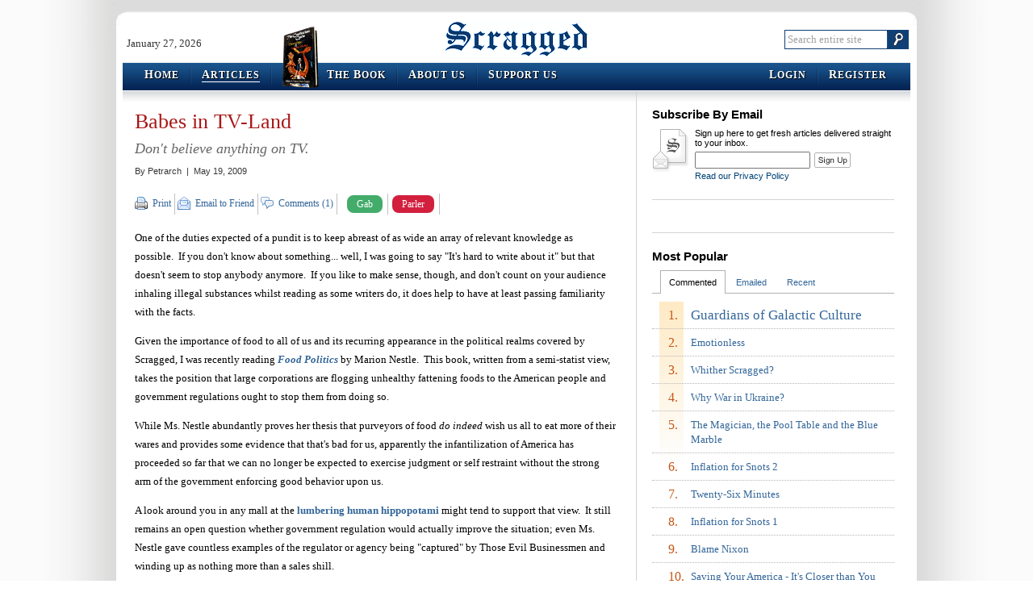

--- FILE ---
content_type: text/html; charset=utf-8
request_url: http://scragged.com/articles/babes-in-tv-land
body_size: 32940
content:


<!DOCTYPE html PUBLIC "-//W3C//DTD XHTML 1.0 Transitional//EN" "http://www.w3.org/TR/xhtml1/DTD/xhtml1-transitional.dtd">
<html xmlns="http://www.w3.org/1999/xhtml">
<head><meta http-equiv="X-UA-Compatible" content="IE=8" /><link type="text/css" rel="stylesheet" href="http://www.scragged.com/content/css/site.css" /><meta name="description" content="What&#39;s the difference between TV programs and the commercials?  And why need we care?" /><link rel="canonical" href="/articles/babes-in-tv-land" /><link type="application/rss+xml" rel="alternate" title="Scragged Articles (RSS 2.0)" href="/services/feeds/rss/articles/latest.xml" /><link type="application/rss+xml" rel="alternate" title="Scragged Articles Comments (RSS 2.0)" href="/services/feeds/rss/comments/latest.xml" /><link type="image/vnd.microsoft.icon" rel="icon" href="http://www.scragged.com/content/images/favicon.ico" /><link rel="SHORTCUT ICON" href="http://www.scragged.com/content/images/favicon.ico" /><title>
	Babes in TV-Land | Scragged
</title></head>
<body>
<script type="text/javascript">
var BaseUrl = "";
var FullUrl = "http://scragged.com/articles/babes-in-tv-land";
var ContentUrl = "http://www.scragged.com/content/";
var ContentNonversionedUrl = "http://www.scragged.com/content-nonversioned/";
(function (d, s, id)
{
    var js, fjs = d.getElementsByTagName(s)[0];
    if (d.getElementById(id)) return;
    js = d.createElement(s); js.id = id;
    js.src = "//connect.facebook.net/en_US/sdk.js#xfbml=1&version=v2.6";
    fjs.parentNode.insertBefore(js, fjs);
}(document, 'script', 'facebook-jssdk'));
</script>
<!--[if IE]><div id="ie"><![endif]-->
<!--[if IE 6]><div id="ie6"><![endif]-->

<div id="outerShell">
<div id="innerShell">
<div class="header">
    <div class="branding">
        <div class="date">January 27, 2026</div>
        <div class="logo"><a href="/">Scragged</a></div>
        <div class="search">
            <form action="http://www.google.com/cse" method="get">
                <input type="hidden" name="cx" value="004230349510130638038:a6zrzsatwgm" />
                <fieldset>
                    <input type="text" class="text showingPlaceholder" name="q" id="searchBox" placeholder="Search entire site" value="Search entire site" />
                    <input type="image" src="http://www.scragged.com/content/images/search_button.png" class="button" />
                </fieldset>
            </form>
        </div>
    </div>
    <div class="menus">
        <div class="bumper left">
            <div class="bumper right">
                <div class="menu left">
                    <ul>
                        <li><a href="../"><span class="firstLetter">H</span>ome</a></li>
                        <li class="selected"><a href="../articles"><span class="firstLetter">A</span>rticles</a></li>
                        
                        
                            <li class="theBook">
                        
                            <img src="http://www.scragged.com/content/images/book-small.png" />
                            <a href="../book">
                                <span class="firstLetter">T</span>he <span class="firstLetter">B</span>ook</a>
                            </li>
                        <li><a href="../about/us"><span class="firstLetter">A</span>bout Us</a></li>
                        <li class="last"><a href="../support/us"><span class="firstLetter">S</span>upport Us</a></li>
                    </ul>
                </div>
                <div class="menu right">
                    <ul>
                        <li><a href="/login?returnUrl=articles%2fbabes-in-tv-land"><span class="firstLetter">L</span>ogin</a></li>
                            <li class="last"><a href="/join?returnUrl=articles%2fbabes-in-tv-land"><span class="firstLetter">R</span>egister</a></li>
                        
                    </ul>
                </div>
            </div>
        </div>
    </div>
</div>
<script type="text/javascript" src="http://ajax.googleapis.com/ajax/libs/jquery/1.2.6/jquery.min.js"></script>
<script type="text/javascript" src="http://www.scragged.com/content/jscript/site.js"></script>
<div class="body">
    
<div class="articlesLayout">
<div class="leftSide">


<div class="articleGet">
    <h1>Babes in TV-Land</h1>
    <h2>Don&#39;t believe anything on TV.</h2>
    <div class="byLine">By <span>Petrarch</span>&nbsp; |&nbsp; May 19, 2009</div>
    <div class="toolBar top">
        <ul class="sections">
            <li class="section tools">
                <div class="sectionTitle">Tools:</div>
                <ul class="actions">
                    <li class="print first"><a target="_blank" href="/articles/babes-in-tv-land/print">Print</a></li>
                    <li class="email"><a href="/articles/919/email">Email to Friend</a></li>
                    <li class="comment"><a href="#comments">Comments (1)</a></li>
                    <li class="facebook last">
                        <div class="fb-like" data-href="http://scragged.com/articles/babes-in-tv-land" data-layout="button_count" data-action="like" data-show-faces="true" data-share="true"></div>
                    </li>
                    <li class="gabButton"> 
                        <a  href="https://www.shareaholic.com/api/share/?v=1&apitype=1&apikey=8943b7fd64cd8b1770ff5affa9a9437b&service=gab&link=http://scragged.com/articles/babes-in-tv-land" target="_blank">Gab</a>
                    </li>
                    <li class="parlerButton">
                        <a  href="https://www.shareaholic.com/api/share/?v=1&apitype=1&apikey=8943b7fd64cd8b1770ff5affa9a9437b&service=parler&link=http://scragged.com/articles/babes-in-tv-land" target="_blank">Parler</a>
                    </li>
                </ul>
            </li>
        </ul>
    </div>
    <div class="words">
        <p>One of the duties expected of a pundit is to keep abreast of as wide an array of relevant knowledge as possible.&nbsp; If you don't know about something... well, I was going to say "It's hard to write about it" but that doesn't seem to stop anybody anymore.&nbsp; If you like to make sense, though, and don't count on your audience inhaling illegal substances whilst reading as some writers do, it does help to have at least passing familiarity with the facts.</p>

<p>Given the importance of food to all of us and its recurring appearance in the political realms covered by Scragged, I was recently reading <i><a target="_blank" href="http://www.amazon.com/Food-Politics-Influences-Nutrition-California/dp/0520254031/ref=sr_1_1?ie=UTF8&s=books&qid=1242396633&sr=8-1">Food Politics</a> </i> by Marion Nestle.&nbsp; This book, written from a semi-statist view, takes the position that large corporations are flogging unhealthy fattening foods to the American people and government regulations ought to stop them from doing so.</p>

<p>While Ms. Nestle abundantly proves her thesis that purveyors of food <i>do indeed</i> wish us all to eat more of their wares and provides some evidence that that's bad for us, apparently the infantilization of America has proceeded so far that we can no longer be expected to exercise judgment or self restraint without the strong arm of the government enforcing good behavior upon us.</p>

<p>A look around you in any mall at the <a target="_blank" href="http://scragged.com/articles/it-s-a-big-fat-world.aspx">lumbering human hippopotami</a> might tend to support that view.&nbsp; It still remains an open question whether government regulation would actually improve the situation; even Ms. Nestle gave countless examples of the regulator or agency being "captured" by Those Evil Businessmen and winding up as nothing more than a sales shill.</p>

<p>I guess if we all just shut up and did as we were told to do by our betters, we'd all be better off; but then, who exactly are our betters?&nbsp; One supposes that in order to qualify, one must be collecting a government paycheck; any profit-making enterprise automatically disqualifies you from having the Greater Good at heart.</p>

<p>While daintily picking my way through this combination of relevant facts, interesting anecdotes, and totally wrongheaded fundamental premises, however, I came upon a most profound statement, as follows:</p>

<blockquote>
<p>Prior to the age of 9 or 10, children do not readily understand the difference between commercials and programs.&nbsp; After that age, most children grasp the purpose of commercials, but there is still substantial blurring of the distinction.&nbsp; Even high school students have difficulty distinguishing between commercials and programming when confronted with sales messages cloaked as entertainment, information, or public service announcements.&nbsp; Apparently, many children do not see commercials as fundamentally different from any other form of television program content.</p>
</blockquote>

<p>She backs up this assertion via a footnoted reference to a suitably scientific study.&nbsp; I didn't find the reference necessary though; as a parent, that statement has the ring of truth.</p>

<h3>Out Of The Mouth Of Babes</h3>

<p>While I try to keep my children's TV-watching time to a minimum, in modern America this is mostly a losing battle.&nbsp; I'm glad to say that my children are interested in things other than the tube, to be sure; but despite our best efforts, I shudder to think how many wasted hours are nevertheless logged collecting electrons.</p>

<p>While we have always preferred commercial-free and parent-vetted prerecorded videos to ordinary channels, and aggressively used the mute on commercials when they're there, I certainly remember any number of questions and conversations with my kids that would clearly lead me to conclude that the boundary between the commercial break and the program is indeed very fuzzy in their minds.</p>

<p>And I also recall my generic answer to inquiries of this sort: "It's on TV.&nbsp; That means it is not real, and probably is not true."</p>

<p>Now Ms Nestle, as befits someone wanting to increase government power, seems to feel that we should accept TV programs for what they are.&nbsp; That is, a sign of American maturity is being able to consume the nutritious goodness of the program itself while spitting out the poisonous seeds of the commercials.&nbsp; Could it be, though, that the kids are wiser than the adults?</p>

<p>Ms Nestle, and most adults, believe there is a difference between the program and the commercial.</p>

<p><i>There is not</i>.</p>

<p>Both the commercial and the program are presented for the same purpose: to persuade you of something that may or may not be factually true, but which it is to the benefit of the presenter to have you believe.&nbsp; Otherwise, why would they bother to pay the huge sums needed to put it on the air?</p>

<p>That most serious and sober of TV programs, the evening newscast, has had an agenda for as long as most of us have been alive.&nbsp; From <a target="_blank" href="http://www.americanthinker.com/2008/02/walter_cronkite_vietnam_and_th.html">Walter Cronkite's declaration that the Vietnam War was a failure</a> (immediately following American victory over the Viet Cong's Tet Offensive) to Dan Rather's dogged insistence that the Microsoft-Word-generated forgeries "documenting" George W. Bush's military AWOL were "<a target="_blank" href="http://en.wikipedia.org/wiki/Rathergate">fake but accurate</a>," truth has <i>never</i> stood in the way of any story our reporters want you to believe.</p>

<p>How is this different from the commercial messages that so revolt left-leaning writers?&nbsp; General Motors puts on expensively-filmed commercials using highly skilled professional drivers to lead you to believe that their vehicles can all but fly; <a target="_blank" href="http://www.nytimes.com/1993/02/11/us/gm-suspends-ads-on-nbc-news-despite-apology-for-truck-report.html"><i>Dateline NBC </i>rigs GM trucks with model rocket engines</a> to lead you to believe that they explode in a crash.</p>

<p>Of course that <i>can </i>happen, just as you <i>can </i>drive an ordinary vehicle like Mario Andretti if you happen to <i>be </i><a target="_blank" href="http://en.wikipedia.org/wiki/Mario_Andretti">Mario Andretti</a>.&nbsp; But is it reality, in the sense of being relevant to your actual life?&nbsp; No.&nbsp; Both are highly slanted messages of persuasion to a particular point of view, nothing more, nothing less.</p>

<p>The problem that so exercises Ms. Nestle is that children are prone to being persuaded by commercial messages.&nbsp; Well, duh!&nbsp; That's the whole point - if commercials weren't persuasive, the networks wouldn't be able to collect a cool million bucks for a thirty-second Super Bowl ad.</p>

<p>With commercial ads, fortunately, there is a self-correcting feedback mechanism:&nbsp; If you go out and buy a Ford truck thinking it will turn you into a race-car driver, you will soon discover that it won't - or you'll wrap yourself around a tree, in which case it no longer matters what you think and others may learn from your example.</p>

<p>By believing Walter Cronkite, though, America became persuaded that Vietnam was unwinnable and sentenced millions of helpless Vietnamese to decades of Communist poverty, oppression, abuse, and death.&nbsp; Only recently, decades later, have we learned the truth - things could have turned out very differently if only we had kept our nerve - but the truth came much too late for it to make any difference.</p>

<p>It's time for Americans to combine the skepticism of adulthood with the discernment of children: there is <i>no</i> difference between the commercials and the program, and to have any hope of understanding the truth, we must use all our skills of critical thinking and logical analysis <i>at all times</i>.</p>

<p>Anyone who sees the miracle vegetable-cutter on TV and thinks it will work exactly as depicted, or buys from the Victoria's Secret catalog expecting that wearing the garment will make a normal woman look like the model, is a fool.</p>

<p>How much more so is the person who sees the magic miracle politician on TV whom the media would have you think will solve all our problems with a word from his anointed lips?&nbsp; Even children know better than that.</p>
    </div>
    <div class="disclaimer">
        Petrarch is a contributing editor for Scragged.&nbsp;
        Read other Scragged.com <a href="/articles/by/10">articles by Petrarch</a>
        or other <a href="/articles/category/7">articles on Society</a>.
    </div>
    <div class="toolBar bottom">
        <ul class="sections">
            <li class="section tools">
                <div class="sectionTitle">Tools:</div>
                <ul class="actions">
                    <li class="print first"><a target="_blank" href="/articles/babes-in-tv-land/print">Print</a></li>
                    <li class="email"><a href="/articles/919/email">Email to Friend</a></li>
                    <li class="comment"><a href="#newcomment">Add a Comment</a></li>
                    <li class="facebook last">
                        <div class="fb-like" data-href="http://scragged.com/articles/babes-in-tv-land" data-layout="button_count" data-action="like" data-show-faces="true" data-share="true"></div>
                    </li>
                     <li class="gabButton">
                        <a href="https://www.shareaholic.com/api/share/?v=1&apitype=1&apikey=8943b7fd64cd8b1770ff5affa9a9437b&service=gab&link=http://scragged.com/articles/babes-in-tv-land" target="_blank">Gab</a>
                    </li>
                    <li class="parlerButton">
                        <a href="https://www.shareaholic.com/api/share/?v=1&apitype=1&apikey=8943b7fd64cd8b1770ff5affa9a9437b&service=parler&link=http://scragged.com/articles/babes-in-tv-land" target="_blank">Parler</a>
                    </li>
                </ul>
            </li>
        </ul>
    </div>
    
    <div class="relatedLinks">
        <ul class="linkGroups">
            
            <li class="linkGroup internal">
                <div class="groupTitle">Related Scragged articles</div>
                <ul class="links">
                    
                            <li class="link"><a href="/articles/it-s-a-big-fat-world">It's a Big, Fat World</a></li>
                        
                </ul>
            </li>
            
            <li class="linkGroup external">
                <div class="groupTitle">Related articles from the web</div>
                <ul class="links">
                    
                            <li class="link"><a target="_blank" rel="external nofollow" href="http://www.amazon.com/Food-Politics-Influences-Nutrition-California/dp/0520254031/ref=sr_1_1?ie=UTF8&s=books&qid=1242396633&sr=8-1">Food Politics: How the Food Industry Influences Nutrition, and Health</a></li>
                        
                            <li class="link"><a target="_blank" rel="external nofollow" href="http://www.americanthinker.com/2008/02/walter_cronkite_vietnam_and_th.html">Walter Cronkite, Vietnam, and the Decline of Media Credibility</a></li>
                        
                            <li class="link"><a target="_blank" rel="external nofollow" href="http://en.wikipedia.org/wiki/Rathergate">Killian documents controversy</a></li>
                        
                            <li class="link"><a target="_blank" rel="external nofollow" href="http://www.nytimes.com/1993/02/11/us/gm-suspends-ads-on-nbc-news-despite-apology-for-truck-report.html">G.M. Suspends Ads on NBC News Despite Apology for Truck Report</a></li>
                        
                            <li class="link"><a target="_blank" rel="external nofollow" href="http://en.wikipedia.org/wiki/Mario_Andretti">Mario Andretti</a></li>
                        
                </ul>
            </li>
            
        </ul>
    </div>
    
    <div class="comments"><a name="comments"></a>
        
        <div class="existing">
            <div class="title">Reader Comments</div>
             
                    <div class="comment"><a name="comment-2921"></a>
                        <div class="byLine">jonyfries said:
                            
                        </div>
                        <div class="bodyHtml">It is important to verify information before accepting it. However, it is often very difficult to do so.  Most news comes from the AP, if the AP says its true how am I, an average citizen going to fact check?<br/><br/>Eventually truth seems to get out, but that can take decades and how am I to know what hasn't come out, since I obviously still accept the story that I have been given.<br/><br/>When evaluating any incoming information it is important to think like a historian and think about a few important elements.<br/><br/>First who is your source for the information and what biases do they have.<br/><br/>Second how did your source come to have the information and what bias is does that give.<br/><br/>Third is the information consistent with itself and with other information that you have.  If not where is it most likely that the problem occurred.<br/><br/>In the end you have to decide is this source credible, and no matter what the answer to that question is the next question is always, what can I learn from this source.<br/><br/>Even a fictional tale can provide great insights.</div>
                        <div class="date">May 19, 2009 9:18 PM</div>
                    </div>
                
        </div>
        
        <div class="new">
            
            <a name="newcomment"></a>
            <div class="title">Add Your Comment...</div>
            
            <form action="/articles/919/comment/submit" method="post">
                <div class="controls">
                    
                    <div class="control displayName">
                        <label for="displayName"><strong>Your Name</strong>&nbsp; *&nbsp; (required)</label>
                        <div class="field">
                            <input type="text" maxlength="64" name="displayName" id="displayName" value="" />
                            <span class="errorMessage"></span>
                        </div>
                    </div>
                    <div class="control emailAddress">
                        <label for="emailAddress">Your Email Address&nbsp; (optional, will not be shown or shared)</label>
                        <div class="field">
                            <input type="text" maxlength="64" name="emailAddress" id="emailAddress" value="" />
                            <span class="errorMessage"></span>
                        </div>
                    </div>
                    
                    <div class="control bodyText">
                        <label for="bodyText"><strong>Comment</strong>&nbsp; *</label>
                        <span class="count"><span id="commentCharsNumber">4000</span> characters remaining</span>
                        <div class="field">
                            <textarea name="bodyText" id="bodyText"></textarea>
                            <span class="errorMessage"></span>
                        </div>
                    </div>
                    
                    <div class="control textCAPTCHA loading">
                        <label for="captchaSubmittedAnswer"><strong>Answer This Question</strong>&nbsp; *</label>
                        <span id="captchaQuestion">Loading question...</span></label>
                        <div class="field">
                            <input type="text" maxlength="64" name="captchaSubmittedAnswer" id="captchaSubmittedAnswer" />
                            <input type="hidden" name="captchaRealAnswer" id="captchaRealAnswer" />
                            <span class="errorMessage"></span>
                        </div>
                    </div>
                    
                    <div class="control subscribe">
                        <input type="checkbox" name="subscribe" id="subscribe"  />
                        <label for="subscribe">Email me any comments that come after mine</label>
                    </div>
                    <div class="buttons">
                        <div class="button">
                            <input type="submit" class="fatButton w155" value="Submit Comment" />
                        </div>
                    </div>
                </div>
            </form>
            <script type="text/javascript" src="http://www.scragged.com/content/jscript/articles_article_get_comments.js"></script>
            
        </div>
    </div>
</div>

</div>
<div class="rightSide">
    
    <div class="section subscribe">
        <div class="title">Subscribe By Email</div>
        <form action="/articles/subscribe" method="post">
            <p>Sign up here to get fresh articles delivered straight to your inbox.</p>
            <span class="message"><span class="working">Saving...</span><span class="succeeded">You've been added to the list!</span></span>
            <input class="atArticleId" type="hidden" name="atArticleId" value="919" />
            <input class="atUrl" type="hidden" name="atUrl" value="" />
            <input class="textBox" type="text" name="emailAddress" />
            <input class="button" type="submit" value="Sign Up" />
            <div class="links"><a href="/about/privacy">Read our Privacy Policy</a></div>
        </form>
    </div>
    <div class="section boxAd">
        <center>
            <script type="text/javascript" src="//ap.lijit.com/www/delivery/fpi.js?z=345236&u=scragged&width=300&height=250"></script>
        </center>
    </div>
    
    <div class="section mostPopular">
        <div class="title">Most Popular</div>
        <ul>
            
            <li class="tab mostCommented selected">
                <a class="handle" href="javascript:void(0)">Commented</a>
                <ol>
                    
                        <li class="article first"><span>1.</span><div><a href="/articles/guardians-of-galactic-culture">Guardians of Galactic Culture</a></div></li>
                    
                        <li class="article"><span>2.</span><div><a href="/articles/emotionless">Emotionless</a></div></li>
                    
                        <li class="article"><span>3.</span><div><a href="/articles/whither-scragged">Whither Scragged?</a></div></li>
                    
                        <li class="article"><span>4.</span><div><a href="/articles/why-war-in-ukraine">Why War in Ukraine?</a></div></li>
                    
                        <li class="article"><span>5.</span><div><a href="/articles/the-magician-the-pool-table-and-the-blue-marble">The Magician, the Pool Table and the Blue Marble</a></div></li>
                    
                        <li class="article"><span>6.</span><div><a href="/articles/inflation-for-snots-2">Inflation for Snots 2</a></div></li>
                    
                        <li class="article"><span>7.</span><div><a href="/articles/twenty-six-minutes">Twenty-Six Minutes</a></div></li>
                    
                        <li class="article"><span>8.</span><div><a href="/articles/inflation-for-snots">Inflation for Snots 1</a></div></li>
                    
                        <li class="article"><span>9.</span><div><a href="/articles/blame-nixon">Blame Nixon</a></div></li>
                    
                        <li class="article"><span>10.</span><div><a href="/articles/saving-your-america-it-s-closer-than-you-realize">Saving Your America - It&#39;s Closer than You Realize</a></div></li>
                    
                </ol>
            </li>
            
            <li class="tab mostEmailed">
                <a class="handle" href="javascript:void(0)">Emailed</a>
                <ol>
                    
                        <li class="article first"><span>1.</span><div><a href="/articles/jfks-tattered-teflon">JFK&#39;s Tattered Teflon</a></div></li>
                    
                        <li class="article"><span>2.</span><div><a href="/articles/saving-your-america-it-s-closer-than-you-realize">Saving Your America - It&#39;s Closer than You Realize</a></div></li>
                    
                        <li class="article"><span>3.</span><div><a href="/articles/welcoming-president-kamala">Welcoming President Kamala</a></div></li>
                    
                        <li class="article"><span>4.</span><div><a href="/articles/money-that-s-nothing">Money That&#39;s Nothing</a></div></li>
                    
                        <li class="article"><span>5.</span><div><a href="/articles/december-11-america-s-other-day-of-infamy">December 11, America&#39;s Other Day of Infamy</a></div></li>
                    
                        <li class="article"><span>6.</span><div><a href="/articles/born-losers">Born Losers</a></div></li>
                    
                        <li class="article"><span>7.</span><div><a href="/articles/an-evil-october-surprise">An Evil October Surprise</a></div></li>
                    
                        <li class="article"><span>8.</span><div><a href="/articles/true-deniers-of-global-warming">True Deniers of Global Warming</a></div></li>
                    
                        <li class="article"><span>9.</span><div><a href="/articles/musing-on-abortion-strategy">Musing on Abortion Strategy</a></div></li>
                    
                        <li class="article"><span>10.</span><div><a href="/articles/how-trees-cause-global-warming">How Trees Cause Global Warming</a></div></li>
                    
                </ol>
            </li>
            
            <li class="tab mostRecent">
                <a class="handle" href="javascript:void(0)">Recent</a>
                <ol>
                    
                        <li class="article first"><span>1.</span><div><a href="/articles/emotionless">Emotionless</a></div></li>
                    
                        <li class="article"><span>2.</span><div><a href="/articles/whither-scragged">Whither Scragged?</a></div></li>
                    
                        <li class="article"><span>3.</span><div><a href="/articles/why-war-in-ukraine">Why War in Ukraine?</a></div></li>
                    
                        <li class="article"><span>4.</span><div><a href="/articles/the-magician-the-pool-table-and-the-blue-marble">The Magician, the Pool Table and the Blue Marble</a></div></li>
                    
                        <li class="article"><span>5.</span><div><a href="/articles/inflation-for-snots-2">Inflation for Snots 2</a></div></li>
                    
                        <li class="article"><span>6.</span><div><a href="/articles/inflation-for-snots">Inflation for Snots 1</a></div></li>
                    
                        <li class="article"><span>7.</span><div><a href="/articles/blame-nixon">Blame Nixon</a></div></li>
                    
                        <li class="article"><span>8.</span><div><a href="/articles/twenty-six-minutes">Twenty-Six Minutes</a></div></li>
                    
                        <li class="article"><span>9.</span><div><a href="/articles/saving-your-america-it-s-closer-than-you-realize">Saving Your America - It&#39;s Closer than You Realize</a></div></li>
                    
                        <li class="article"><span>10.</span><div><a href="/articles/guardians-of-galactic-culture">Guardians of Galactic Culture</a></div></li>
                    
                </ol>
            </li>
            
        </ul>
    </div>
    
    <div class="section subscribe">
        <!-- <iframe src="http://rcm-na.amazon-adsystem.com/e/cm?t=scragged-20&o=1&p=12&l=ur1&category=amazonhomepage&f=ifr&linkID=7KMPUILYAOXAWINJ" width="300" height="250" scrolling="no" border="0" marginwidth="0" style="border:none;max-width:800px;max-height:600px;" frameborder="0"></iframe> -->
    </div>
    
        <div class="section subscribe">
            <div class="title">Get the Book!</div>
            <p>
	    What does Chinese history have to teach America that Mr. Trump's cabinet doesn't know?
            </p>
            <p>
                <center>
                    <a href="/book">
                        <img style="border:none;" src="http://www.scragged.com/content/images/book-large.png" width="200" />
                    </a>
                </center>
            </p>
            <p>
                <center>
                    <strong><a style="font-size:150%;text-decoration:underline;" href="/book">Get your copy now!</a></strong>
                </center>
            </p>
        </div>
        <div class="section boxAd">
            <center>
                <script type="text/javascript" src="//ap.lijit.com/www/delivery/fpi.js?z=346044&u=scragged&width=300&height=250"></script>
            </center>
        </div>
    
    <div class="section boxAd">
        <center>
            <script type="text/javascript" src="//ap.lijit.com/www/delivery/fpi.js?z=345237&u=scragged&width=300&height=250"></script>
        </center>
    </div>
</div>
<script type="text/javascript" src="http://www.scragged.com/content/jscript/isvalid.js"></script>
<script type="text/javascript" src="http://www.scragged.com/content/jscript/articles_articles.js"></script>
</div>

</div>
<div class="footer">
    <p class="firstLine"><a href="/about/terms">Terms of Use</a>&nbsp; |&nbsp; <a href="/about/eula">EULA</a>&nbsp; |&nbsp; <a href="/about/privacy">Privacy Statement</a>&nbsp; |&nbsp; <a href="/contact/us">Contact Us</a>&nbsp; |&nbsp; <a target="_blank" href="http://www.cafepress.com/scragged">Visit the Store</a></p>
    <p class="secondLine"><a class="rss" href="/services/feeds/rss/articles/latest.xml">Articles Feed</a>&nbsp;&nbsp;&nbsp;|&nbsp;&nbsp;&nbsp;<a class="rss" href="/services/feeds/rss/comments/latest.xml">Comments Feed</a>&nbsp;&nbsp;&nbsp;|&nbsp;&nbsp;&nbsp;<a target="_blank" class="twitter" href="http://twitter.com/scragged">Follow Us on Twitter</a>&nbsp;&nbsp;&nbsp;|&nbsp;&nbsp;&nbsp;<a target="_blank" class="facebook" href="http://www.facebook.com/scragged">Follow Us on Facebook</a></p>
    <p class="thirdLine">&copy; 2005-2026&nbsp; Scragged.com&nbsp; All Rights Reserved</p>
</div>
</div>
</div>

<!--[if IE 6]></div><![endif]-->
<!--[if IE]></div><![endif]-->

</body>
</html>
